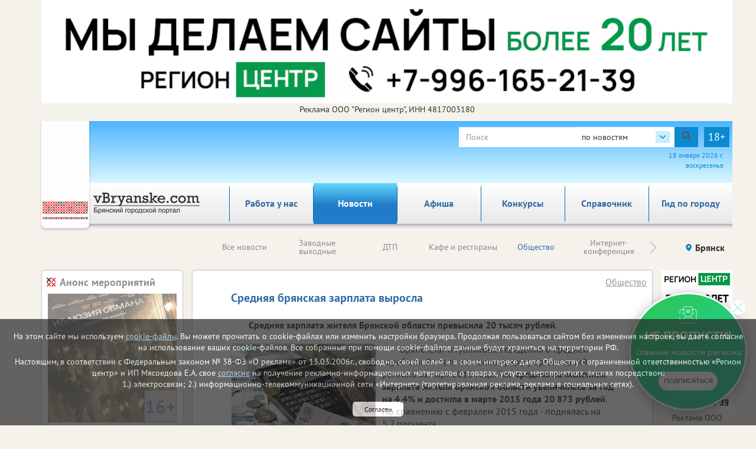

--- FILE ---
content_type: text/html; charset=utf-8
request_url: https://vbryanske.com/society/106714/
body_size: 66377
content:

<!DOCTYPE html>
<html lang="ru">
<head>
    <meta charset="utf-8" />
    
        <!-- Для админов Vk.com sdfsdf124 -->
    
    <title>Средняя брянская зарплата выросла </title><meta name="description" content="Средняя зарплата жителя Брянской области превысила 20 тысяч рублей."><meta name="keywords" content="Средняя зарплата жителя Брянской области превысила 20 тысяч рублей."><meta property="og:site_name" content="Городской портал в Брянске"><meta property="og:type" content="website"><meta property="og:title" content="Средняя брянская зарплата выросла "><meta property="og:image" content="https://vbryanske.com/media/news_avatar/pic29017774x70.jpg"><meta property="og:url" content="https://vbryanske.com/society/106714/"><meta property="og:description" name="description" content='14.05.2015. Средняя зарплата жителя Брянской области превысила 20 тысяч рублей.'>
    
    
    <meta name='yandex-verification' content='5243990950d38a26' /><meta name="yandex-verification" content="d2663636349d45ff"/><meta name="google-site-verification" content="YuEv_BV4dE5e9gpIa0L7ixVQ7qE-M2_JlX4zLBxek9k" /><meta name="google-site-verification" content="4u_cAi5PSOZgCBHfTxRLLdAPg4mk_E4Bm_lmnpMTk8s"/><meta name='wmail-verification' content='82ce9ee0895848e22b1654719a6063a6' />
    
    <!--meta http-equiv="Content-Security-Policy" content="default-src https://www.google.com; child-src 'none'; object-src 'none'" /-->
    <meta name="viewport" content="width=device-width, initial-scale=1.0" />
    <link rel="alternate" type="application/rss+xml" title="RSS"
          href="/rss/city32_news.rss"/>
    <link rel="stylesheet" href="/static/css/bootstrap.css">
    <link rel="stylesheet" href="/static/css/fancybox.css">
    <!-- <link rel="stylesheet" href="/static/css/fancybox3/css/fancybox.css"> -->
    <link rel="stylesheet" href="/static/css/slidorion.css">
    <link rel="stylesheet" href="/static/css/owl.carousel.css">
    <link rel="stylesheet" href="/static/css/bannersSystem.css">
    <link rel="stylesheet" href="/static/css/main2.css?v=20">
    <link rel="stylesheet" href="/static/css/comments.css">
    <link rel="stylesheet" href="/static/css/print.css">
    <script type="text/javascript" src="/static/js/jquery-1.11.0.min.js"></script>
    <script type="text/javascript" src="/static/js/carhartl-jquery-cookie-92b7715/jquery.cookie.js"></script>
    <script type="text/javascript" src="/static/js/watch.js" async=""></script>
    <script type="text/javascript" src="/static/js/fancybox.js"></script>
    
    <!-- <script type="text/javascript" src="/static/css/fancybox3/js/fancybox.js"></script> -->
    <script type="text/javascript" src="/static/js/rotator.js"></script>
    <script type="text/javascript" src="/static/js/jquery.easing.js"></script>
    <!-- Для HTML-баннеров -->
    <script type="text/javascript" src="/static/js/jquery.slidorion.min.js"></script>
    <script type="text/javascript" src="/static/js/owl.carousel.min.js"></script>
    <script type="text/javascript" src="/static/js/bootstrap.min.js"></script>
    <!--DATEPICKER-->
    <link rel="stylesheet" href="/static/css/jquery-ui.min.css">
    <script type="text/javascript" src="/static/js/jquery-ui.min.js"></script>
    <script type="text/javascript" src="/static/js/locate.js"></script>
    <!--Сколько дней назад комментарий-->
    <script type="text/javascript" src="/static/js/jquery.timeago.js"></script>
    <script type="text/javascript" src="/static/js/jquery.timeago.ru.js"></script>
    <script type="text/javascript" src="/static/js/init.js?v=3"></script>
    <script type="text/javascript" src="/static/js/menu.js"></script>
    <!-- масштабирование текста -->
    <script type="text/javascript" src="/static/js/jquery.fittext.js"></script>
    <script src='/static/js/box_modal.js' type="text/javascript"></script>
    <link href="/static/css/lightslider.min.css" rel="stylesheet">
    <link href="/static/css/lightgallery.min.css" rel="stylesheet">
    <script src="/static/js/lightslider.min.js"></script>
    <script src="/static/js/lightgallery-all.min.js"></script>
    <!-- vk -->
    <script src="https://vk.com/js/api/openapi.js?169" type="text/javascript"></script>
    

    <link rel="icon" href="/static/img/tochfavicons/favicon.svg">
    <!--  <link rel="manifest" href="/static/img/tochfavicons/manifest.json"> -->
    <meta name="msapplication-TileColor" content="#da532c">
    <meta name="theme-color" content="#ffffff">
    <meta name="google-site-verification" content="O3eGeYuqCNjkYDZ26-nqAf8ZpJpu9gacaiK6ozH2hBY" />
    <!-- Снег 	<script type="text/javascript" src="http://mvcreative.ru/example/6/2/snow.js"></script>-->
    <!--[if lt IE 9]
    <script src="https://oss.maxcdn.com/html5shiv/3.7.2/html5shiv.min.js"></script>
    <script src="https://oss.maxcdn.com/respond/1.4.2/respond.min.js"></script>
    [endif]-->
    
    
    
	
	

    
	

</head>
<body>

<div id="gdpr">
    <script>
        $(document).ready(function () {
            $.get('/gdpr_ajax/',{path: "/society/106714/"}, function (data) {
                $('div#gdpr').append(data);

            })
        })
    </script>
</div>



<div class="toup hidden-print">Наверх</div>
<!-- Проверка CSRF -->
<script type="text/javascript">
    $(document).ready(function () {
        var csrftoken = $.cookie('csrftoken');

        function csrfSafeMethod(method) {
            // these HTTP methods do not require CSRF protection
            return (/^(GET|HEAD|OPTIONS|TRACE)$/.test(method));
        }

        $.ajaxSetup({
            beforeSend: function (xhr, settings) {
                if (!csrfSafeMethod(settings.type) && !this.crossDomain) {
                    xhr.setRequestHeader("X-CSRFToken", csrftoken);
                }
            }
        });
    })
</script>
<!-- Конец проверки CSRF -->

	<!-- Yandex.Metrika counter -->
<script type="text/javascript">
    (function (m, e, t, r, i, k, a) {
        m[i] = m[i] || function () {
            (m[i].a = m[i].a || []).push(arguments)
        };
        m[i].l = 1 * new Date();
        k = e.createElement(t), a = e.getElementsByTagName(t)[0], k.async = 1, k.src = r, a.parentNode.insertBefore(k, a)
    })
    (window, document, "script", "https://mc.yandex.ru/metrika/tag.js", "ym");
    ym(37475285, "init", {
        clickmap: true,
        trackLinks: true,
        accurateTrackBounce: true,
        webvisor: true
    });
</script>
<noscript>
    <div><img src="https://mc.yandex.ru/watch/37475285" style="position:absolute; left:-9999px;" alt=""/></div>
</noscript>
<!-- /Yandex.Metrika counter -->
































	<noindex><!--LiveInternet counter--><script type="text/javascript">
new Image().src = "//counter.yadro.ru/hit?r"+
escape(document.referrer)+((typeof(screen)=="undefined")?"":
";s"+screen.width+"*"+screen.height+"*"+(screen.colorDepth?
screen.colorDepth:screen.pixelDepth))+";u"+escape(document.URL)+
";h"+escape(document.title.substring(0,80))+
";"+Math.random();</script><!--/LiveInternet--></noindex>



	<!--Google analytics-->
 <!--Google analytics-->

<!--
(% comment %)
	
	
(% endcomment %)
-->
<div id="brand_banner">
    
    <script>
        $(document).ready(function () {
            $.get('/banners/brand_banner', {reg: '32', rub: 'society'}, function (data) {
                $('div#brand_banner').append(data);
            })
        })
    </script>
</div>
<DIV class="body_wrap container">
    <noindex><div id="peretyajka" hidden>
        

    

    </div></noindex>
    <div class="container top_container">
        <div class="row weather hidden-print">
            <div id="towel">
                <img src="/static/img/towel.png" alt="vorle.ru">
            </div>
            <noindex>

                
            </noindex>
            <div class="search">

                <form class="form-inline form-age" id="s_news" style="margin:0;" action="/search/news/" method="GET"
                      enctype="multipart/form-data" onsubmit="document.getElementById('rotator').src='/static/img/Gray_circles_rotate.gif';">
                    <div class="form-group">
                        <div class="input-group">
                            <input name="text" type="text" class="form-control searcharea" placeholder="Поиск"
                                   value="">
                            <div class="search_select">
                                <span class="search_select__current">по новостям</span>
                                <div class="search_select__list">
                                    <span class="search_select__option" data-path="/search/firm/">по справочнику</span>
                                    <span class="search_select__option" data-path="/search/news/" style="display: none">по новостям</span>
                                    <span class="search_select__option" data-path="/search/all/">по всему порталу</span>
                                </div>
                            </div>
                            <div class="input-group-addon" onclick="document.getElementById('s_news').submit();
                            document.getElementById('rotator').src='/static/img/Gray_circles_rotate.gif';
                            this.onclick=''">
                                <img id='rotator' width='16px' src="/static/admin/img/search.svg" alt=""></div>
                        </div>
                    </div>
                    <div class="age-warn">18+</div>
                    <input type="hidden" name="searchid" value="2363836"/>
                </form>
                <div id="enter_button"></div>
                
                
                
                
                
                <div id="date"></div>
                <script>
                    $(document).ready(function () { //загрузка даты и
                        $('#date').html(d.getDate() + " " + month[d.getMonth()] + " " +
                            d.getFullYear() + " г.<br>" + day[d.getDay()]);
                        //кнопки войти / выйти
                        $.get('/auth/username', {next: '/society/106714/'},
                            function(data) {
                                $('#enter_button').html(data)
                            })
                    })
                </script>
            </div>
        </div>



        <div class="row menu_bar">
            <div class="col-lg-3 col-md-3 col-sm-4 col-xs-6" id="logo">
                <a href="/">
	<img src="/static/img/logo/_32.png">
</a>
            </div>
            <nav role="navigation" class="navbar navbar-default col-lg-9 col-md-9 col-sm-8 col-xs-6 hidden-print">
	<div class="navbar-header">
		<button type="button" data-target="#navbarCollapse" data-toggle="collapse" class="navbar-toggle">
			<span class="sr-only">Toggle navigation</span>
			<span class="icon-bar"></span>
			<span class="icon-bar"></span>
			<span class="icon-bar"></span>
		</button>
	</div>

	<div class="collapse navbar-collapse">
		<ul class="nav navbar-nav">
            <li class="corona" ><a href="/rabota_u_nas/" class="par2">Работа у нас</a>
            </li>
		
			
			<li><a href="/events/" class="par3">Новости</a></li>
			
			<li><a href="/afisha/" class="par6">Афиша</a></li>
			
			<li><a href="/katalog_firm/" class="par4">Справочник</a></li>
			
			<li><a href="/gid_po_gorodu/" class="par94">Гид по городу</a></li>
			
		
            <li class=""><a  href="/konkurs/" class="par10">Конкурсы</a>
            </li>
		</ul>
	</div>
</nav>

        </div>
    </div>
    
    <div class="container region_select hidden-print">
        <div class="row">
            
                
                    <div class="submenu"><ul class="owl-carousel" id="news_menu">

	<li><a href="/events/" class="" parentclass="par3">Все новости</a></li>
	<li><a href="/clockwork_weekend/" class="" parentclass="par3">Заводные выходные</a></li>
	<li><a href="/dtp/" class="" parentclass="par3">ДТП</a></li>
	<li><a href="/kafe_i_restorani/" class="" parentclass="par3">Кафе и рестораны</a></li>
	<li><a href="/society/" class="activemain" parentclass="par3">Общество</a></li>
	<li><a href="/online/" class="" parentclass="par3">Интернет-конференция</a></li>
	<li><a href="/naschi_meropriyatiya/" class="" parentclass="par3">Наши мероприятия</a></li>
	<li><a href="/vazhnaia_informatciia/" class="" parentclass="par3">Важная информация!</a></li>
	<li><a href="/incidents/" class="" parentclass="par3">Происшествия</a></li>
	<li><a href="/health/" class="" parentclass="par3">Здоровье </a></li>
	<li><a href="/advertise_company_news/" class="" parentclass="par3">Новости компаний (на правах рекламы)</a></li>
	<li><a href="/jkh/" class="" parentclass="par3">ЖКХ</a></li>
	<li><a href="/culture_news/" class="" parentclass="par3">Культура</a></li>
	<li><a href="/education_news/" class="" parentclass="par3">Образование</a></li>
	<li><a href="/sport/" class="" parentclass="par3">Спорт</a></li>
	<li><a href="/auto/" class="" parentclass="par3">Транспорт</a></li>
	<li><a href="/politics/" class="" parentclass="par3">Политика</a></li>
	<li><a href="/realestate/" class="" parentclass="par3">Недвижимость</a></li>
	<li><a href="/business/" class="" parentclass="par3">Бизнес</a></li>
	<li><a href="/news_archive/" class="" parentclass="par3">Архив</a></li>
	<li><a href="/oldrub16014228/" class="" parentclass="par3">Новое в законодательстве</a></li>
	<li><a href="/economica/" class="" parentclass="par3">Экономика</a></li>

</ul></div>
                
            
            <div class="region">
                <!-- Переключится на другой регион  -->
                <span id="region_current">Брянск<img src="/static/img/region_arrow.svg" alt=""></span>



                <ul>
	<li><a title="Белгород" href="http://vbelgorode.com/" rel="noopener noreferrer nofollow" target="_blank">Белгород</a></li><li><a title="Брянск" href="http://vbryanske.com/" rel="noopener noreferrer nofollow" target="_blank">Брянск</a></li><li><a title="Воронеж" href="http://vvoronezhe.ru/" rel="noopener noreferrer nofollow" target="_blank">Воронеж</a></li><li><a title="Курск" href="http://vkurske.com/" rel="noopener noreferrer nofollow" target="_blank">Курск</a></li><li><a title="Липецк" href="http://gorodlip.ru/" rel="noopener noreferrer nofollow" target="_blank">Липецк</a></li><li><a title="Орел" href="http://vorle.ru/" rel="noopener noreferrer nofollow" target="_blank">Орел</a></li><li><a title="Тула" href="http://vtule.ru/" rel="noopener noreferrer nofollow" target="_blank">Тула</a></li>
</ul>
            </div>
        </div>
    </div>
    
<div class="container">
	<div class="row main">
		<!--средняя колонка-->
		<div class="col-lg-9 push-lg-2 col-md-9 push-md-2 col-sm-12 col-xs-12">
			<div class="main_content ">
				<div class="all_news">				
					
					
	



<script>
    startFrom=1;
    $(document).ready(function() {
        $('body').on('click', '.show_comment_form', function(){
            $('.anscompaste').hide();
            $('.show_comment_form').hide();
            $('.comment_form').show();
        });

        $('.morecomm2').click(function() {
            //$('.showcomm2').html('111');
            url = '/society/106714/add/get/?more='+startFrom
            $.get(url,function(data){
                //$('.comments_scroll').append(data);
                if (data!=-1){
                    $('.comments_scroll').append(data);
                    if ($('.comcount').text()!=''){
                        var razn=$('.comcount').text()-3;
                        if (razn>0){
                            $('.comcount').text(razn)
                        }else{
                            $('.morecomm2').hide();
                        }
                    }
                    $('time').timeago();
                }else{
                    $('.morecomm2').hide();
                }
            }).done(function(data) {
                startFrom++;
            });
        });

        $('body').on('click', '.anscom', function(){
            $('.anscompaste').html('');
            var rel=$(this).attr('rel');

            $('.pidcomm').val(rel);
            $('#anscompaste'+rel).html($('.ans_comment_form').html());
            $('.comment_form').hide();
            $('.show_comment_form').show();
            $('.anscompaste').show();
            $("#id_comments_text[placeholder]").attr("placeholder", "комментировать "+$('.anscompaste').prev().children('p:first-of-type').html());
            $("#id_comments_text[placeholder]").attr("cols", "45");

        });
    });

    function addToSpam($id){
        $.ajax({
            type: "POST",
            url: "/comment/addspam/",
            data: {
                com_id: $id,
            },
            success: function(oResult){
                //alert('Спасибо за Ваше обрашение. В ближайшее время мы примем необходимые меры.');
                $(".contentmodal").html('Спасибо за Ваше обрашение. В ближайшее время мы примем необходимые меры.');
                $("#commentModal").modal('show');
            }
        });
        return false;
    };

    function addPlusLike($id){
        $.ajax({
            type: "POST",
            url: "/comment/likeplus/",
            data: {
                com_p_id: $id,
            },
            success: function(oResult){
                //alert('Лайк +');
                if (oResult['duble_com'] == true) {
                    $lp = parseInt($('.like_p_'+$id).text());
                    $('.like_p_'+$id).html($lp+1);
                }
            }
        });
        return false;
    };

    function addMinusLike($id){
        $.ajax({
            type: "POST",
            url: "/comment/likeminus/",
            data: {
                com_m_id: $id,
            },
            success: function(oResult){
                //alert('Лайк -');
                if (oResult['duble_com'] == true) {
                    $lm = parseInt($('.like_m_'+$id).text());
                    $('.like_m_'+$id).html($lm+1);
                }
            }
        });
        return false;
    };

</script>

<div class="block article">
    
        <h1 class="block_caption">Средняя брянская зарплата выросла </h1>
        <a id="rubric_link" href="/society/">Общество</a>
        <p><b>Средняя зарплата жителя Брянской области превысила 20 тысяч рублей.</b></p>
        
            <a href="/media/uploads/arhivenews/photoinnews/pic29017775.jpg" target="_blank">                                <img src="/media/uploads/arhivenews/photoinnews/246/pic29017775x246.jpg" alt="" style="float: left; margin: 0px 10px 10px 0px;">                            </a>
<p>Брянскстат опубликовал сведения о средней заработной плате по полному кругу организаций региона за март 2015 года. Так, <strong>средняя начисленная зарплата жителя Брянской области увеличилась за год на 4,4% и достигла в марте 2015 года 20 873 рублей</strong>. По сравнению с февралем 2015 года - поднялась на 5,7 процента.</p>

<p>Самые высокие зарплаты, по данным Брянскстата, <strong>регистрируются в финансовой сфере &ndash; 46 172 рубля в месяц.</strong> За ними идут работники транспортной сферы со средней зарплатой в 30 839 рублей. Самыми низкооплачиваемыми <strong>стали рыбоводы с зарплатой в 5412 рублей</strong>, а также работники кожевенного и обувного производств &ndash; 11 627 рублей.<br />
<br />
&nbsp;</p>


<p></p>
        
        


        
        

        



        <div class="article_bottom">
            <!-- <div class="col-lg-3 col-md-3 col-sm-3 col-xs-6">
                Поделиться
            </div> -->
            <div class="print col-lg-2 col-md-3 col-sm-3 col-xs-2">
                <span onclick="print()"><span>Печать</span></span>
            </div>
            <div class="author col-lg-10 col-md-9 col-sm-9 col-xs-10">
                <!-- Аватар автора
                <img src="img/author.png" alt=""> -->
                <span class="article_date">14 мая 2015 г. 9:43</span><br>
                
                    <span class="article_author">Автор публикации Екатерина Владимирова, фото из открытых источников</span>
                
                
            </div>
        </div>
    
</div>

	<noindex>
		

<!-- Блок Последние новости -->



	
		<div class="block" id="latest_news">
			<a href="/events/"><h2 class="block_header">Последние новости</h2></a>
			<div id="soa_0" class="vitrina vitrina-carousel owl-carousel owl-theme"> <!-- весь блок ВИТРИНА -->
			
				
					<div class=""> <!-- Одна новость -->
						<a class="pic" href="/society/219072/"
                             style="background-image:url(/media/imgs2019/kalkulyator_dengi_nascha.jpg);">
							<p class="mainpage_date">16.01.2026</p>
                            
                            

                        </a>
						
						<div class="gray_block">
							
								<a href="/society/219072/">
							
									<span class="block_caption">В Брянской области зарегистрировано 72 тысячи самозанятых</span>
								</a>
								<div class="block_content">
									Выяснили, в каких сферах брянцы чаще всего открывают свое дело.
								</div>
								<img class="grad" src="/static/img/text_gradient.png" alt="">
						</div>
					</div>
				
					<div class=""> <!-- Одна новость -->
						<a class="pic" href="/society/219070/"
                             style="background-image:url(/media/imgs2019/nalogovaya_sluzhba_nascha.jpg);">
							<p class="mainpage_date">16.01.2026</p>
                            
                            

                        </a>
						
						<div class="gray_block">
							
								<a href="/society/219070/">
							
									<span class="block_caption">АвтоУСН принес в казну 12 миллионов рублей</span>
								</a>
								<div class="block_content">
									В налоговой службе назвали наиболее популярные виды деятельности среди применяющих этот режим.
								</div>
								<img class="grad" src="/static/img/text_gradient.png" alt="">
						</div>
					</div>
				
					<div class=""> <!-- Одна новость -->
						<a class="pic" href="/society/219019/"
                             style="background-image:url(/media/imgs2019/zima_les.jpg);">
							<p class="mainpage_date">15.01.2026</p>
                            
                            

                        </a>
						
						<div class="gray_block">
							
								<a href="/society/219019/">
							
									<span class="block_caption">Аномальные холода задержатся в Брянской области</span>
								</a>
								<div class="block_content">
									В ближайшие дни рассчитывать на потепление не стоит.
								</div>
								<img class="grad" src="/static/img/text_gradient.png" alt="">
						</div>
					</div>
				
					<div class=""> <!-- Одна новость -->
						<a class="pic" href="/society/219017/"
                             style="background-image:url(/media/imgs2019/kolokol_neiroset_giga.jpg);">
							<p class="mainpage_date">15.01.2026</p>
                            
                            

                        </a>
						
						<div class="gray_block">
							
								<a href="/society/219017/">
							
									<span class="block_caption">В Брянск привезут святыню</span>
								</a>
								<div class="block_content">
									В город доставят ковчег с частью Пояса Пресвятой Богородицы.
								</div>
								<img class="grad" src="/static/img/text_gradient.png" alt="">
						</div>
					</div>
				
					<div class=""> <!-- Одна новость -->
						<a class="pic" href="/society/219004/"
                             style="background-image:url(/media/imgs2019/magazin2025_nashe.jpg);">
							<p class="mainpage_date">15.01.2026</p>
                            
                            

                        </a>
						
						<div class="gray_block">
							
								<a href="/society/219004/">
							
									<span class="block_caption">Что с ценами на овощи?</span>
								</a>
								<div class="block_content">
									Это намерена выяснить антимонопольная служба.
								</div>
								<img class="grad" src="/static/img/text_gradient.png" alt="">
						</div>
					</div>
				
					<div class=""> <!-- Одна новость -->
						<a class="pic" href="/society/218999/"
                             style="background-image:url(/media/imgs2019/rul_avto_nascha.jpg);">
							<p class="mainpage_date">15.01.2026</p>
                            
                            

                        </a>
						
						<div class="gray_block">
							
								<a href="/society/218999/">
							
									<span class="block_caption">Мошенники выдают себя за сотрудников автошкол</span>
								</a>
								<div class="block_content">
									Появилась новая схема обмана.
								</div>
								<img class="grad" src="/static/img/text_gradient.png" alt="">
						</div>
					</div>
				
					<div class=""> <!-- Одна новость -->
						<a class="pic" href="/society/218961/"
                             style="background-image:url(/media/imgs2019/pravitelstvo_bruansk_nascha.jpg);">
							<p class="mainpage_date">14.01.2026</p>
                            
                            

                        </a>
						
						<div class="gray_block">
							
								<a href="/society/218961/">
							
									<span class="block_caption">Президент наградил брянского чиновника медалью</span>
								</a>
								<div class="block_content">
									Госнаграды удостоен  глава одного из округов региона.
								</div>
								<img class="grad" src="/static/img/text_gradient.png" alt="">
						</div>
					</div>
				
					<div class=""> <!-- Одна новость -->
						<a class="pic" href="/society/218934/"
                             style="background-image:url(/media/imgs2019/sosuka_nascha.JPG);">
							<p class="mainpage_date">13.01.2026</p>
                            
                            

                        </a>
						
						<div class="gray_block">
							
								<a href="/society/218934/">
							
									<span class="block_caption">Брянские УК попали в «черный список»</span>
								</a>
								<div class="block_content">
									Виной тому – дворы в снегу и сосульки.
								</div>
								<img class="grad" src="/static/img/text_gradient.png" alt="">
						</div>
					</div>
				
					<div class=""> <!-- Одна новость -->
						<a class="pic" href="/society/218854/"
                             style="background-image:url(/media/imgs2019/oroga_sneg_maschini.jpg);">
							<p class="mainpage_date">12.01.2026</p>
                            
                            

                        </a>
						
						<div class="gray_block">
							
								<a href="/society/218854/">
							
									<span class="block_caption">Новая рабочая неделя встретит брянцев морозами</span>
								</a>
								<div class="block_content">
									Жителей региона предупредили о холодной погоде в ближайшие дни.
								</div>
								<img class="grad" src="/static/img/text_gradient.png" alt="">
						</div>
					</div>
				
					<div class=""> <!-- Одна новость -->
						<a class="pic" href="/society/218844/"
                             style="background-image:url(/media/imgs2019/kot_i_komp2.jpg);">
							<p class="mainpage_date">12.01.2026</p>
                            
                            

                        </a>
						
						<div class="gray_block">
							
								<a href="/society/218844/">
							
									<span class="block_caption">Что обсуждали брянцы в соцсетях на новогодних каникулах</span>
								</a>
								<div class="block_content">
									Как отреагировали жители на обилие снега на тротуарах, размер зарплаты, советы по хранению продуктов и другие новости на больших выходных.
								</div>
								<img class="grad" src="/static/img/text_gradient.png" alt="">
						</div>
					</div>
				
					<div class=""> <!-- Одна новость -->
						<a class="pic" href="/society/218790/"
                             style="background-image:url(/media/imgs2019/photo_2025-12-25_14-41-07.jpg);">
							<p class="mainpage_date">29.12.2025</p>
                            
                            

                        </a>
						
						<div class="gray_block">
							
								<a href="/society/218790/">
							
									<span class="block_caption">Губернатор исполнит детские мечты с «Елки желаний»</span>
								</a>
								<div class="block_content">
									Александр Богомаз рассказал, для кого станет добрым волшебником.
								</div>
								<img class="grad" src="/static/img/text_gradient.png" alt="">
						</div>
					</div>
				
					<div class=""> <!-- Одна новость -->
						<a class="pic" href="/society/218740/"
                             style="background-image:url(/media/imgs2019/photo_2025-12-25_14-59-23.jpg);">
							<p class="mainpage_date">26.12.2025</p>
                            
                            

                        </a>
						
						<div class="gray_block">
							
								<a href="/society/218740/">
							
									<span class="block_caption">В брянском парке поселился Кот ученый</span>
								</a>
								<div class="block_content">
									Известный сказочный персонаж умеет разговаривать.
								</div>
								<img class="grad" src="/static/img/text_gradient.png" alt="">
						</div>
					</div>
				
					<div class=""> <!-- Одна новость -->
						<a class="pic" href="/society/218736/"
                             style="background-image:url(/media/imgs2019/komp_nascha.jpg);">
							<p class="mainpage_date">26.12.2025</p>
                            
                            

                        </a>
						
						<div class="gray_block">
							
								<a href="/society/218736/">
							
									<span class="block_caption">Что обсуждают в соцсетях Брянска</span>
								</a>
								<div class="block_content">
									Повышение тарифов на Интернет, инциденты на дороге, говорящий кот в парке и другие новости в традиционном обзоре.
								</div>
								<img class="grad" src="/static/img/text_gradient.png" alt="">
						</div>
					</div>
				
					<div class=""> <!-- Одна новость -->
						<a class="pic" href="/society/218688/"
                             style="background-image:url(/media/imgs2019/kalkulyator_dengi_nascha.jpg);">
							<p class="mainpage_date">25.12.2025</p>
                            
                            

                        </a>
						
						<div class="gray_block">
							
								<a href="/society/218688/">
							
									<span class="block_caption">Подрядчик вернет в бюджет 440 миллионов</span>
								</a>
								<div class="block_content">
									Суд подтвердил факт нарушения законодательства о закупках.
								</div>
								<img class="grad" src="/static/img/text_gradient.png" alt="">
						</div>
					</div>
				
					<div class=""> <!-- Одна новость -->
						<a class="pic" href="/society/218610/"
                             style="background-image:url(/media/imgs2019/telefon_nascha_neiroset_kandinsky.jpg);">
							<p class="mainpage_date">23.12.2025</p>
                            
                            

                        </a>
						
						<div class="gray_block">
							
								<a href="/society/218610/">
							
									<span class="block_caption">Компания МТС вернула в бюджет 664 миллиона рублей</span>
								</a>
								<div class="block_content">
									Эти деньги – незаконно полученный доход в результате необоснованного повышения тарифов.
								</div>
								<img class="grad" src="/static/img/text_gradient.png" alt="">
						</div>
					</div>
				
					<div class=""> <!-- Одна новость -->
						<a class="pic" href="/society/218591/"
                             style="background-image:url(/media/imgs2019/elki_nascha2.jpg);">
							<p class="mainpage_date">23.12.2025</p>
                            
                            

                        </a>
						
						<div class="gray_block">
							
								<a href="/society/218591/">
							
									<span class="block_caption">Брянцам не хватило елочных базаров</span>
								</a>
								<div class="block_content">
									Власти увеличили количество торговых площадок в городе.
								</div>
								<img class="grad" src="/static/img/text_gradient.png" alt="">
						</div>
					</div>
				
					<div class=""> <!-- Одна новость -->
						<a class="pic" href="/society/218585/"
                             style="background-image:url(/media/imgs2019/podarki_novii_god_nascha.jpg);">
							<p class="mainpage_date">23.12.2025</p>
                            
                            

                        </a>
						
						<div class="gray_block">
							
								<a href="/society/218585/">
							
									<span class="block_caption">Для детей брянских бойцов собрали 1500 подарков</span>
								</a>
								<div class="block_content">
									Свой вклад в новогоднее настроение ребят внесли депутаты.
								</div>
								<img class="grad" src="/static/img/text_gradient.png" alt="">
						</div>
					</div>
				
					<div class=""> <!-- Одна новость -->
						<a class="pic" href="/society/218547/"
                             style="background-image:url(/media/imgs2019/IMG_4967-.jpg);">
							<p class="mainpage_date">22.12.2025</p>
                            
                            

                        </a>
						
						<div class="gray_block">
							
								<a href="/society/218547/">
							
									<span class="block_caption">Брянскому чиновнику подарили лошадь</span>
								</a>
								<div class="block_content">
									Символ года руководителю районной администрации преподнесла ученица одной из школ.
								</div>
								<img class="grad" src="/static/img/text_gradient.png" alt="">
						</div>
					</div>
				
					<div class=""> <!-- Одна новость -->
						<a class="pic" href="/society/218495/"
                             style="background-image:url(/media/imgs2019/photo_2025-12-18_16-55-27.jpg);">
							<p class="mainpage_date">19.12.2025</p>
                            
                            

                        </a>
						
						<div class="gray_block">
							
								<a href="/society/218495/">
							
									<span class="block_caption">В Стародубском кадетском корпусе открылись профильные классы СКР</span>
								</a>
								<div class="block_content">
									Губернатор назвал это большой честью и ответственностью для региона.
								</div>
								<img class="grad" src="/static/img/text_gradient.png" alt="">
						</div>
					</div>
				
					<div class=""> <!-- Одна новость -->
						<a class="pic" href="/society/218492/"
                             style="background-image:url(/media/imgs2019/kot_i_komp2.jpg);">
							<p class="mainpage_date">19.12.2025</p>
                            
                            

                        </a>
						
						<div class="gray_block">
							
								<a href="/society/218492/">
							
									<span class="block_caption">Топ-5 новостей в социальных сетях Брянска</span>
								</a>
								<div class="block_content">
									Самое интересное в пятничном обзоре – от несостоявшейся забастовки таксистов до увольнения тренеров по фигурному катанию.
								</div>
								<img class="grad" src="/static/img/text_gradient.png" alt="">
						</div>
					</div>
				
					<div class=""> <!-- Одна новость -->
						<a class="pic" href="/society/218445/"
                             style="background-image:url(/media/imgs2019/photo_5334620231.jpg);">
							<p class="mainpage_date">18.12.2025</p>
                            
                            

                        </a>
						
						<div class="gray_block">
							
								<a href="/society/218445/">
							
									<span class="block_caption">Александр Макаров удивит юную брянчанку</span>
								</a>
								<div class="block_content">
									Глава администрации Брянска снял шар с «Елки желаний». Ему предстоит исполните желание девочки, любящей сюрпризы.
								</div>
								<img class="grad" src="/static/img/text_gradient.png" alt="">
						</div>
					</div>
				
					<div class=""> <!-- Одна новость -->
						<a class="pic" href="/society/218396/"
                             style="background-image:url(/media/imgs2019/rebenok_nogi.jpg);">
							<p class="mainpage_date">17.12.2025</p>
                            
                            

                        </a>
						
						<div class="gray_block">
							
								<a href="/society/218396/">
							
									<span class="block_caption">Мать ребенка, рожденного в Испании, не смогла получить маткапитал</span>
								</a>
								<div class="block_content">
									Суды двух инстанций в Брянске отказали ей в этом.
								</div>
								<img class="grad" src="/static/img/text_gradient.png" alt="">
						</div>
					</div>
				
					<div class=""> <!-- Одна новость -->
						<a class="pic" href="/society/218348/"
                             style="background-image:url(/media/imgs2019/bogomaz_bryansk.jpg);">
							<p class="mainpage_date">16.12.2025</p>
                            
                            

                        </a>
						
						<div class="gray_block">
							
								<a href="/society/218348/">
							
									<span class="block_caption">Брянская область получила 300 генераторов</span>
								</a>
								<div class="block_content">
									В ближайшее время их передадут коммунальным предприятиям и в муниципалитеты.
								</div>
								<img class="grad" src="/static/img/text_gradient.png" alt="">
						</div>
					</div>
				
					<div class=""> <!-- Одна новость -->
						<a class="pic" href="/society/218329/"
                             style="background-image:url(/media/imgs2019/devuschka_novii_god_neiroset_giga.jpg);">
							<p class="mainpage_date">16.12.2025</p>
                            
                            

                        </a>
						
						<div class="gray_block">
							
								<a href="/society/218329/">
							
									<span class="block_caption">В чем встречать Новый год?</span>
								</a>
								<div class="block_content">
									О цветах и не только – в нашем материале.
								</div>
								<img class="grad" src="/static/img/text_gradient.png" alt="">
						</div>
					</div>
				
					<div class=""> <!-- Одна новость -->
						<a class="pic" href="/society/218301/"
                             style="background-image:url(/media/imgs2019/elka_vo_ldy_nascha.jpg);">
							<p class="mainpage_date">15.12.2025</p>
                            
                            

                        </a>
						
						<div class="gray_block">
							
								<a href="/society/218301/">
							
									<span class="block_caption">В Брянске открываются елочные базары</span>
								</a>
								<div class="block_content">
									Площадки по продаже живых новогодних деревьев заработают уже на этой неделе.
								</div>
								<img class="grad" src="/static/img/text_gradient.png" alt="">
						</div>
					</div>
				
					<div class=""> <!-- Одна новость -->
						<a class="pic" href="/society/218299/"
                             style="background-image:url(/media/imgs2019/kot_v_rakovine_nascha.jpg);">
							<p class="mainpage_date">15.12.2025</p>
                            
                            

                        </a>
						
						<div class="gray_block">
							
								<a href="/society/218299/">
							
									<span class="block_caption">В Брянске на день отключили воду</span>
								</a>
								<div class="block_content">
									Ограничение касается Советского района.
								</div>
								<img class="grad" src="/static/img/text_gradient.png" alt="">
						</div>
					</div>
				
					<div class=""> <!-- Одна новость -->
						<a class="pic" href="/society/218249/"
                             style="background-image:url(/media/imgs2019/kot_u_kompa_nascha.jpg);">
							<p class="mainpage_date">12.12.2025</p>
                            
                            

                        </a>
						
						<div class="gray_block">
							
								<a href="/society/218249/">
							
									<span class="block_caption">Какие новости обсуждают в брянских соцсетях</span>
								</a>
								<div class="block_content">
									Главные темы недели в традиционном обзоре: обновление парка общественного транспорта, сокращение рабочего дня, главная новогодняя ель.
								</div>
								<img class="grad" src="/static/img/text_gradient.png" alt="">
						</div>
					</div>
				
					<div class=""> <!-- Одна новость -->
						<a class="pic" href="/society/218242/"
                             style="background-image:url(/media/imgs2019/bogomaz_i_schar.jpg);">
							<p class="mainpage_date">12.12.2025</p>
                            
                            

                        </a>
						
						<div class="gray_block">
							
								<a href="/society/218242/">
							
									<span class="block_caption">Александр Богомаз побудет в роли Деда Мороза</span>
								</a>
								<div class="block_content">
									Брянский губернатор исполнит детские мечты с «Елки желаний».
								</div>
								<img class="grad" src="/static/img/text_gradient.png" alt="">
						</div>
					</div>
				
					<div class=""> <!-- Одна новость -->
						<a class="pic" href="/society/218210/"
                             style="background-image:url(/media/imgs2019/telef_6HdsRbt.jpg);">
							<p class="mainpage_date">11.12.2025</p>
                            
                            

                        </a>
						
						<div class="gray_block">
							
								<a href="/society/218210/">
							
									<span class="block_caption">Прокурор выслушает жалобы участников СВО</span>
								</a>
								<div class="block_content">
									В надзорном ведомстве анонсировали личный прием, в рамках которого можно будет задать вопросы.
								</div>
								<img class="grad" src="/static/img/text_gradient.png" alt="">
						</div>
					</div>
				
					<div class=""> <!-- Одна новость -->
						<a class="pic" href="/society/218156/"
                             style="background-image:url(/media/imgs2019/kalkulyator_dengi_nascha.jpg);">
							<p class="mainpage_date">10.12.2025</p>
                            
                            

                        </a>
						
						<div class="gray_block">
							
								<a href="/society/218156/">
							
									<span class="block_caption">Кредитные каникулы для участников СВО продлили</span>
								</a>
								<div class="block_content">
									Мера поддержки будет действовать еще год.
								</div>
								<img class="grad" src="/static/img/text_gradient.png" alt="">
						</div>
					</div>
				
					<div class=""> <!-- Одна новость -->
						<a class="pic" href="/society/218122/"
                             style="background-image:url(/media/imgs2019/dengi_konvert.jpg);">
							<p class="mainpage_date">09.12.2025</p>
                            
                            

                        </a>
						
						<div class="gray_block">
							
								<a href="/society/218122/">
							
									<span class="block_caption">Названа самая крупная взятка в Брянской области в этом году</span>
								</a>
								<div class="block_content">
									Статистика прокуратуры.
								</div>
								<img class="grad" src="/static/img/text_gradient.png" alt="">
						</div>
					</div>
				
					<div class=""> <!-- Одна новость -->
						<a class="pic" href="/society/218106/"
                             style="background-image:url(/media/imgs2019/dengi_nascha.jpg);">
							<p class="mainpage_date">09.12.2025</p>
                            
                            

                        </a>
						
						<div class="gray_block">
							
								<a href="/society/218106/">
							
									<span class="block_caption">В ЦФО выросла кредиторская задолженность организаций</span>
								</a>
								<div class="block_content">
									Показатель долговой нагрузки установил очередной рекорд.
								</div>
								<img class="grad" src="/static/img/text_gradient.png" alt="">
						</div>
					</div>
				
					<div class=""> <!-- Одна новость -->
						<a class="pic" href="/incidents/219073/"
                             style="background-image:url(/media/imgs2019/feiki_large.jpg);">
							<p class="mainpage_date">16.01.2026</p>
                            
                            

                        </a>
						
						<div class="gray_block">
							
								<a href="/incidents/219073/">
							
									<span class="block_caption">Кредитора наказали за давление и бестактность</span>
								</a>
								<div class="block_content">
									Попытка повлиять на должника обернулась нарушением закона.
								</div>
								<img class="grad" src="/static/img/text_gradient.png" alt="">
						</div>
					</div>
				
					<div class=""> <!-- Одна новость -->
						<a class="pic" href="/incidents/219069/"
                             style="background-image:url(/media/imgs2019/yk_i_ypk.jpg);">
							<p class="mainpage_date">16.01.2026</p>
                            
                            

                        </a>
						
						<div class="gray_block">
							
								<a href="/incidents/219069/">
							
									<span class="block_caption">Десять лет за одно предложение</span>
								</a>
								<div class="block_content">
									Жителя Брянской области наказали за склонение детей к употреблению запрещенных веществ.
								</div>
								<img class="grad" src="/static/img/text_gradient.png" alt="">
						</div>
					</div>
				
					<div class=""> <!-- Одна новость -->
						<a class="pic" href="/realestate/219016/"
                             style="background-image:url(/media/imgs2019/kluchi_ot_kvartiri_nascha.jpg);">
							<p class="mainpage_date">15.01.2026</p>
                            
                            

                        </a>
						
						<div class="gray_block">
							
								<a href="/realestate/219016/">
							
									<span class="block_caption">На жилье для брянских сирот потратили 1,6 млрд рублей</span>
								</a>
								<div class="block_content">
									Новоселами стали несколько сотен человек.
								</div>
								<img class="grad" src="/static/img/text_gradient.png" alt="">
						</div>
					</div>
				
					<div class=""> <!-- Одна новость -->
						<a class="pic" href="/realestate/219015/"
                             style="background-image:url(/media/imgs2019/dom_stroika_kran_nascha.jpg);">
							<p class="mainpage_date">15.01.2026</p>
                            
                            

                        </a>
						
						<div class="gray_block">
							
								<a href="/realestate/219015/">
							
									<span class="block_caption">В Брянской области построили 450 тысяч «квадратов» жилья</span>
								</a>
								<div class="block_content">
									Это многоквартирные дома и ИЖС.
								</div>
								<img class="grad" src="/static/img/text_gradient.png" alt="">
						</div>
					</div>
				
			</div><!-- большой блок ВИТРИНА конец -->
		</div>
	





	</noindex>

				</div>
				<noindex>
























					<!--Витрина товаров 1-->
	    			



					<!--Витрина товаров 2-->
	    			


					<!--Витрина товаров 3-->
	    			


					<!--Спецпредложения-->
					


				</noindex>
				<div class="block direct hidden-print">
					<h2 class="block_header">Яндекс.Директ</h2>
					<div>
						<!--Сюда код Директа-->
						
							﻿<!-- Yandex.RTB R-A-56710-1 -->
<div id="yandex_rtb_R-A-56710-1"></div>
<script type="text/javascript">
    (function(w, d, n, s, t) {
        w[n] = w[n] || [];
        w[n].push(function() {
            Ya.Context.AdvManager.render({
                blockId: "R-A-56710-1",
                renderTo: "yandex_rtb_R-A-56710-1",
                horizontalAlign: false,
                async: true
            });
        });
        t = d.getElementsByTagName("script")[0];
        s = d.createElement("script");
        s.type = "text/javascript";
        s.src = "//an.yandex.ru/system/context.js";
        s.async = true;
        t.parentNode.insertBefore(s, t);
    })(this, this.document, "yandexContextAsyncCallbacks");
</script>
						
					</div>
				</div>
			</div>
		</div>
		
		<!--Левая колонка-->
		<div id="left_col" class="col-lg-2 pull-lg-9 col-md-2 pull-md-9 col-sm-12 col-xs-12 hidden-print">
			<noindex>
                <div id="left_banner_plus">
                </div>

			</noindex>
			
			<!--АФИША-->
			


<div id="afisha" class="block">
	<a href="/afisha/"><h2 class="block_header">Анонс мероприятий</h2></a>
	<div>
		
		
			<div class="opacity col-lg-12 col-md-12 col-sm-3 col-xs-6"><a href="/cinema/11456/"><span class="left-afisha_img-wrapper"><img alt="" src=/media/cache/08/38/0838ed3dad3aa98f3a3198fbf31b314b.jpg><span class="age_afisha age_afisha–big">16+</span></span><br>
					
                    Иллюзия обмана 3</a></div>
		
			<div class="opacity col-lg-12 col-md-12 col-sm-3 col-xs-6"><a href="/cinema/11517/"><span class="left-afisha_img-wrapper"><img alt="" src=/media/cache/ce/d7/ced7636c44fe39d4c5e045205127ff87.jpg><span class="age_afisha age_afisha–big">16+</span></span><br>
					
                    Волчок</a></div>
		
			<div class="opacity col-lg-12 col-md-12 col-sm-3 col-xs-6"><a href="/cinema/11528/"><span class="left-afisha_img-wrapper"><img alt="" src=/media/cache/4c/a6/4ca65e35f82daade35bfe2444826ff8f.jpg><span class="age_afisha age_afisha–big">12+</span></span><br>
					
                    Ёлки 12</a></div>
		
			<div class="opacity col-lg-12 col-md-12 col-sm-3 col-xs-6"><a href="/cinema/11535/"><span class="left-afisha_img-wrapper"><img alt="" src=/media/cache/5f/a1/5fa18cbd8420c5b43efb15995ebd43cc.jpg><span class="age_afisha age_afisha–big">6+</span></span><br>
					
                    Три богатыря и свет клином</a></div>
		
	</div>
</div>

			
			<!--баннер Левый статика 250*250-->
			<noindex>
				
			</noindex>
			
		</div>
		
		<!--Правая колонка-->
		<div id="right_col" class="col-lg-1 col-md-1 col-sm-12 col-xs-12 hidden-print">
			<div class="right_col">
				<noindex>
                    <div id="through_the_window_banner"></div>
                    <div id="right_banner_plus"></div>
                    <div id="right_two_banner"></div>
                    <div id="right_three_banner"></div>

                    



				</noindex>
			</div>
		</div>
	</div>
</div>
    <script>
        var counterShow = 0;

        function banners_rotate(limit = 10) {
            counterShow++;
            $.get('/banners/peretyajka_banner',
                {reg: '32', seen_banner_id: $('div#peretyajka').children().data('id')}
            ).done(function (data) {
                $('div#peretyajka').html(data).fadeIn();
            });

            $.get('/banners/left_banner',
                {reg: '32', seen_banner_id: $('div#left_banner').children().data('id')}
            ).done( function (data) {
                $('div#left_banner').html(data);
            });
            $.get('/banners/left_banner_plus',
                {reg: '32', seen_banner_id: $('div#left_banner_plus').children().data('id')}
            ).done( function (data) {
                $('div#left_banner_plus').html(data);
            });

            $.get('/banners/through_the_window_banner/32',
                {seen_banner_id: $('div#through_the_window_banner').children().data('id')}
            ).done(
                function (data) {
                    $('div#through_the_window_banner').html(data);
                });
            $.get('/banners/right_banner_plus/32',
                {seen_banner_id: $('div#right_banner_plus').children().data('id')}
            ).done(
                function (data) {
                    $('div#right_banner_plus').html(data);
                });
            $.get('/banners/right_two_banner/32',
                {seen_banner_id: $('div#right_two_banner').children().data('id')}
            ).done(
                function (data) {
                    $('div#right_two_banner').html(data);
                });
            $.get('/banners/right_three_banner/32',
                {seen_banner_id: $('div#right_three_banner').children().data('id')}
            ).done(
                function (data) {
                    $('div#right_three_banner').html(data);
                });
            if (counterShow > limit) clearInterval(bannersInterval);
        }

        $(document).ready(function () {
            banners_rotate(12); //banners:right_banner_plus через каждые 17 сек
            bannersInterval = setInterval(banners_rotate, 17000);

        });
    </script>



    
    <footer class="container hidden-print">
        <div class="row">
            <div class="col-lg-2 col-md-3 col-sm-3 col-xs-6">
                <!-- <img src="/static/img/18.png" alt=""> -->
                <img src="/static/statistika/stat32.png" alt="">
            </div>
            <!-- <div class="copyright subscr"> -->
                <!-- <a href="javascript:" class="footer__newsletter" id="subscribe-btn">Подпишитесь на еженедельную рассылку</a></div> -->
            <div class="subscribe-popup">
            	<button class="subscribe-popup__close">
            		<img src="/static/img/message_email_close_icon.svg" alt="Закрыть" title="Закрыть" width="25" height="25">
            	</button>
            	<p class="subscribe-popup__title">не пропусти!</p>
            	<p class="subscribe-popup__text">Главные новости региона<br> в вашей почте!</p>
            	<a class="subscribe-popup__btn" href="javascript:" id="subscribe-btn">подписаться</a>
            </div>
            <div class="col-lg-4 col-lg-offset-6 col-md-4 col-md-offset-5 col-sm-5 col-sm-offset-4 col-xs-6">
                <div class="copyright">
                    <p>© ООО <a href="/redaktciia/">"Регион центр" 2004 - 2026<br />
                        Информационное наполнение: Информационное агентство vRossii.ru</a><br />
                        Свидетельство о регистрации СМИ информационного агентства vRossii.ru<br>ИА № ФС 77&#8209;35502<br />
                        выдано РОСКОМНАДЗОРом 04 марта 2009г.<br />
                        И. О. Главного редактора Нарыков А. Н.<br>
                        Баннеры на портале размещаются на правах рекламы.<br />
                        <b>Реклама на портале:</b><br />
                        Рекламное агентство "Умный маркетинг" тел. 7-910-267-70-40,<br />
                        email: umnyy.marketing@yandex.ru<br />
                        Отдельные публикации могут содержать информацию, не предназначенную для пользователей до 18 лет.</p>
                    <p class="copyright_lnks">
                        <a target="_blank" href="/politika-v-otnoshenii-obrabotki-personalnyh-dannyh/">Политика в отношении обработки персональных данных</a>
                        <a target="_blank" href="/politika-obrabotki-cookie/">Политика обработки файлов cookie</a>
                    </p>
                </div>
            </div>
        </div>
        
<div class="row">
    <div class="link" style="margin: 10px 0px 10px 0px">
        <ul class="citiesMenu">
            
                <li><a rel="nofollow" title="Белгород" class=" main" href="http://vbelgorode.com/" target="_blank">Белгород</a></li>
            
                <li><a rel="nofollow" title="Брянск" class=" main" href="http://vbryanske.com/" target="_blank">Брянск</a></li>
            
                <li><a rel="nofollow" title="Воронеж" class=" main" href="http://vvoronezhe.ru/" target="_blank">Воронеж</a></li>
            
                <li><a rel="nofollow" title="Курск" class=" main" href="http://vkurske.com/" target="_blank">Курск</a></li>
            
                <li><a rel="nofollow" title="Липецк" class=" main" href="http://gorodlip.ru/" target="_blank">Липецк</a></li>
            
                <li><a rel="nofollow" title="Орел" class=" main" href="http://vorle.ru/" target="_blank">Орел</a></li>
            
                <li><a rel="nofollow" title="Тула" class=" main" href="http://vtule.ru/" target="_blank">Тула</a></li>
            
            <div class="flogo r">
                <a href="/"><img src="/static/img/logo/32.png"></a>
            </div>
        </ul>
    </div>
</div>
    </footer>
    <div class="agree-popup" id="agree-popup">
      <p>Настоящим даю администрации сайта https://vbryanske.com (далее — сайт) обществу с ограниченной ответственностью Общество с 
          ограниченной ответственностью "Регион Центр", адрес: 302040, Орловская область, г Орёл, ул. Ломоносова, зд. 
          6 к. 4, офис 120, ОГРН: 1035753005650, ИНН: 4817003180 согласие на автоматизированную и неавтоматизированную 
          обработку моих персональных, указанных мной на сайте (фамилия, имя, отчество (при наличии), адрес электронной 
          почты), а также данных, которые автоматически передаются сервисам сайта  (IP-адрес, данные файлов cookie, тип 
          устройства пользователя, технические характеристики оборудования и программного обеспечения, используемых 
          пользователем, дата и время запроса, поступившего от пользователя) следующими способами: сбор, запись, 
          систематизация, накопление, хранение, использование, уничтожение, удаление с целью предоставления сервисов и 
          услуг, оказываемых администрацией сайта, установления обратной связи, предоставления клиентской и технической 
          поддержки при использовании сервисов сайта и предоставлении услуг администрацией сайта, осуществления рекламной 
          деятельности администрацией сайта (при наличии моего согласия). Настоящее согласие действует до дня его отзыва 
          мною. Настоящее согласие может быть отозвано в любой момент путем направления заявления по адресу электронной 
          почты: manager@vorle.ru, а также путем письменного обращения по юридическому адресу: 302040, Орловская область, 
          Город Орёл, г. Орёл, ул Ломоносова, зд. 6, к. 4. Офис 120
      </p>
    </div>
</DIV> <!--End wrapper-->


<script type="text/javascript" src="/static/js/createjs-2015.11.26.min.js"></script>

</body>
<!-- Считаем клики баннеров -->
<script>
    function Statistiks(a) {
        $.ajax({
            url: '/stat/bannerclick/',
            type: "POST",
            data: "cbi="+a,
            success: function(data,subm){
            }
        });
    }
</script>

<div class="recovery" id="subscribe-dialog">
    <p class="recovery__header">подписка</p>
    <div class="recovery__content" id="subscribe-cont">

    </div>
</div>

<script src="/static/js/foot_scripts.js"></script>

<link rel="stylesheet" href="/static/css/auth.css">




</html>



--- FILE ---
content_type: text/html; charset=utf-8
request_url: https://vbryanske.com/gdpr_ajax/?path=%2Fsociety%2F106714%2F
body_size: 3023
content:

	<div class="gdpr">
		<div class="container">
			<p>На этом сайте мы используем <a href="/politika-obrabotki-cookie/" target="_blank" >cookie-файлы</a>. Вы можете прочитать о cookie-файлах или изменить настройки браузера. 
				Продолжая пользоваться сайтом без изменения настроек, вы даете согласие на использование ваших cookie-файлов. 
				Все собранные при помощи cookie-файлов данные будут храниться на территории РФ.</p>
			<p>Настоящим, в соответствии с Федеральным законом № 38-ФЗ «О рекламе» от 13.03.2006г., свободно, своей волей и в своем интересе 
				даете Обществу с ограниченной ответственностью «Регион центр» и ИП Мясоедова Е.А. свое <a href="/politika-v-otnoshenii-obrabotki-personalnyh-dannyh/" target="_blank" >согласие</a> на получение рекламно-информационных 
				материалов о товарах, услугах, мероприятиях, акциях посредством:<br/> 1.) электросвязи;  2.) информационно-телекоммуникационной 
				сети «Интернет» (таргетированная реклама, реклама в социальных сетях).</p>  
			<form  id="gdpr_form" enctype="multipart/form-data" action="" method="post">
				<input type="hidden" name="csrfmiddlewaretoken" value="MjaMisIgy3zYJJXxmMSMCI1hQYZw0GlrFqGhHi52gXpLY5itHLmUruqrmn32Habb">
				<input id="id_gdpr" value="32" type="hidden">
			</form>
			<button type="button" id="gdpr_button" class="btn_close" onclick="checkGdpr(this)" title="Закрыть">Согласен</button>
			<script>
				
				
				
				
				
				
				
				
				
				
				
				
				
				
				
				
				
				
				
				
				
				
				
				
				
					function checkGdpr(button) {
						$(".gdpr").fadeOut(); //Скроем блок после нажатия на крестик
						
						//создаем экземпляр класс FormData, тут будем хранить всю информацию для отправки
						var form_id = document.getElementById('gdpr_form');
						
						//Проверим поля на заполнение
						var parent = $('#gdpr_form').parent().parent();
						var id_gdpr = $('#id_gdpr').val();
						//присоединяем остальные поля
						
						$.ajax({
							url: "/gdpr/",
							type: "POST",
							cache: false,
							contentType: false,
							processData: false,
							data: {gdpr_true: id_gdpr},
							success: function (oResult) {
							}
						});
					}
				
			</script>

		</div>
	</div>



--- FILE ---
content_type: application/javascript; charset=utf-8
request_url: https://vbryanske.com/static/js/init.js?v=3
body_size: 19406
content:
//Дата
var d = new Date();
var day=["воскресенье","понедельник","вторник","среда","четверг","пятница","суббота"];
var month=["января","февраля","марта","апреля","мая","июня","июля","августа","сентября","октября","ноября","декабря"];

$(document).ready(function() {
	/*DATEPICKER*/
	$('#news_datepicker').datepicker({
		onSelect: function(dateText, inst) {
			window.location = '/news_archive/?datesearch=' + dateText;
		}
	});
	$('#news_arhive_datepicker').datepicker({
		numberOfMonths: 3,
		showCurrentAtPos: 3,
		showButtonblock: true,
		onSelect: function(dateText, inst) {
			window.location = '/news_archive/?datesearch=' + dateText;
		}
	});
	$('#afisha_datepicker').datepicker({
		onSelect: function(dateText, inst) {
			window.location = '/afishasearch/?datesearch=' + dateText;
		}
	});

	//Перемещение баннеров в адаптиве
	if(window.location.pathname == '/'){
		if ($(document).width() < 768 ){
			$('#left_col noindex').insertAfter('#slidorion');
			$('.banner_leftp_block').insertAfter('.opros-carousel');
			$('.banner_through_the_window_block').insertAfter($('#news_of_the_day').parent('div.block'));
			$('#company_news').after('<div id="dinamic_banner"></div>');
			$('.banner_rightp_block').each(function(){
				$(this).appendTo('#dinamic_banner');
			});

			$('.banner_left_stat_block').insertAfter('#latest_news');
		}
	}else{
		if ($(document).width() < 768 ){
			$('.right_col').insertBefore('#afisha');
		}
	}
	//Выравнивание колонок во верхнему уровню везде, кроме главной
	if (window.location.pathname != '/'){
		$('#afisha').css('margin-top','17px');
		$('.right_col').css('margin-top','17px');
		$('.region').css('margin-top','15px');

	}
	//переносим правый блок с баннерами выше на мобильном
	if ($(window).width() < 992) {
		$('#right_col').insertBefore($('#company_news'));
	}

	var slider = $("#lightSlider").lightSlider({
		item: 4,
		keyPress: false,
		controls: false,
		auto:false,
		loop:true,
		enableDrag:true,
		freeMove:false,
		adaptiveHeight:true,
		onSliderLoad: function(el) {
			el.lightGallery({
				selector: '#lightSlider .lslide',
				closable:true
			});
		},
		responsive : [
			{
				breakpoint:800,
				settings: {
					item:3,
					slideMove:1,
					slideMargin:6,
				}
			},
			{
				breakpoint:480,
				settings: {
					item:2,
					slideMove:1
				}
			}
		]
	});
	$('#next-slide').click(function(){
		slider.goToNextSlide();
		return false;
	});
	$('#prev-slide').click(function(){
		slider.goToPrevSlide();
		return false;
	});

	/* Кнопка наверх scroll*/
	$(window).scroll(function () {
		if ($(this).scrollTop() > 0) {
			$('.toup').fadeIn();
		} else {
			$('.toup').fadeOut();
		}
	});
	/* Кнопка наверх click*/
	$('.toup').click(function () {
		$('body,html').animate({
			scrollTop: 0
		}, 400);
		return false;
	});

	/*Карусель опросов*/
	$(".opros-carousel").owlCarousel({
		items:1,
		nav:true
		//loop:true,
		//navText:["back","Следующий опрос >>"]
	});

	/*Телевизор*/
	$('#slidorion').slidorion({
		autoPlay: false,
		speed: 1000,
		interval: 4000,
		effect: 'fade'
	});
	/*
	if ( $('.accordion .header').hasClass('active') ){
		console.log('active');
		$(this).children('div').children('a').click(function(){
			console.log('click1');
			return true;
		});
	};
	*/

	/*Витрина товаров*/
	$('.vitrina-carousel').owlCarousel({
		loop:false,
		margin:10,
		nav:true,
		mouseDrag:true,
		responsiveBaseElement: 'body',
		responsive:{
			0:{items:1},
			450:{items:2},
			768:{items:4},
			992:{items:2},
			1200:{items:4}
		}
	});
	/*Витрина товаров 2*/
	$('.vitrina-carousel2').owlCarousel({
		loop: false,
		margin: 10,
		nav: true,
		mouseDrag: true,
		responsive: {
			0: {items: 1},
			450: {items: 2},
			768: {items: 4},
			992: {items: 2},
			1200: {items: 4}
		}
	});
	$('.vitrina-carousel .owl-nav > div').on('click', function () {
		const carousel = $(this).parents('.vitrina-carousel');
        if (carousel.next().find('.vitrina_show_item:visible').length > 0) {
        	carousel.next().find('.vitrina_show_item').hide();
			const active_item_id = carousel.find('.active .vitrina_banner').attr('id');
			carousel.next().find(".vitrina_show_item."+active_item_id).slideDown();
        }
    });

	//Пишем сколько времени назад был оставлен комментарий
	$('time').timeago();

	/*Витрина товаров подробное описание*/
	$('.vitrina_banner').click(function(){
		$('.vitrina_show_item').hide();
		var item_id = $(this).attr('id');
		$(this).parent('div').parent('div').parent('div').parent('div').next('div').children("."+item_id).slideDown();
	});
	$('.vitrina_show_item .close').click(function(){
		$(this).parent('div').parent('div').slideUp();
	});

	$('#news_gallery').owlCarousel({
		loop:false,
		margin:10,
		nav:true,
		mouseDrag:false,
		responsive:{
			0:{items:1},
			321:{items:2},
			571:{items:3},
			769:{items:4},
			992:{items:2},
			1250:{items:3},
			1400:{items:4}
		}
	});

	$('#konkurs-carousel').owlCarousel({
		loop:false,
		margin:10,
		nav:true,
		mouseDrag:false,
		responsive:{
			0:{items:1},
			571:{items:2},
			769:{items:3},
			992:{items:2},
			1400:{items:3}
		}
	});
	$('.catalog .news_block').addClass('owl-carousel owl-theme');
	$('.catalog .news_block').owlCarousel({
		loop:true,
		items:1,
		nav:true,
		mouseDrag:false	
	});

	/*оборачиваем картинки в ссылки*/
	$("#news_gallery .owl-stage-outer img").addClass('gallery');
	$(".article_bottom img").addClass('gallery');

	$(".article img").each(function(){
		if(
			!($(this).hasClass('linkimg')) &&
			!($(this).hasClass('gallery')) &&
			!($(this).hasClass('sponsor_banner_img')) &&
			!($(this).hasClass('sponsor_mark')) &&
			!($(this).hasClass('banner_news')) &&
			!($(this).hasClass('news_main_pic')) &&
			!($(this).hasClass('news_main_picture'))

		){
			$(this).addClass('no_link');
			// console.log('hello!');
		}
	});
	$(".no_link").wrap("<a href='/'></a>");
	//передаём адреса картинок в ссылки
	$(".no_link").each(function() {
		var link_str = $(this).attr('src');
		var last_index = link_str.lastIndexOf('_') - link_str.length + 1; //  _medium.jpg _small.jpg с конца
		var $img_src = $(this).attr('src').slice(0, last_index);

		var $no_link_arr = $(this).attr('src').split("."); //массив из имени файла и расширения

		if ($no_link_arr[1] == 'jpeg'){ // изображения в формате jpeg
			$img_src = $img_src + 'large.jpeg';
			// console.log('jpeg: '+$img_src);
		}else if ($no_link_arr[1] == 'jpg'){
			$img_src = $img_src + 'large.jpg';
			// console.log('jpg: '+$img_src);
		}else if ($no_link_arr[1] == 'png'){
			$img_src = $img_src + 'large.png';
			// console.log('png: '+$img_src);
		}
		$(this).parent('a').attr('href', $img_src).attr('rel', 'group_intext');

		//visible title Заголовок у картинки в новостях
		let img_title = $(this).attr('title');
		if(img_title) {
			let $caption = $('<div class="img-title">'+img_title+'</div>');
			$(this).parent('a').addClass('pos-rel').append($caption).attr('title', img_title);
			$(".fancybox").fancybox({
				helpers : {
					title: {
						type: 'inside',
						position: 'bottom'
					}
				}
			});
		}
	});

	//Добавляем источник текста в буфер обмена
	function slyLink() {
		var istS = 'Источник: ';
		var copyR = 'ООО "Регион центр"';
		var body_element = document.getElementsByTagName('body')[0];
		var choose;
		var myLink = document.location.href;
		var authorLink = "<br /><br />" + istS + "<a href='"+myLink+"'>"+copyR+"</a><br />";
		choose = window.getSelection();
		var copytext = choose + authorLink;
		var addDiv = document.createElement('div');
		addDiv.style.position='absolute';
		addDiv.style.left='-99999px';
		body_element.appendChild(addDiv);
		addDiv.innerHTML = copytext;
		choose.selectAllChildren(addDiv);
		window.setTimeout(function() {
			body_element.removeChild(addDiv);
		},0);
	}
	// document.oncopy = slyLink;


	$('.fancybox').fancybox();
	$('.autofancybox  a:not(.addtospam)').fancybox();
// $('.article a:not(.addtospam, .nofollow)').attr('target', '_blank').attr('rel', 'noopener noreferrer');
	$('.article a:not(.addtospam, .nofollow, .breads_elem, .article_to_list, .fancybox)').attr('target', '_blank');


	$('#region_current').click(function(){
		$('#region_current').next('ul').slideToggle();
	});

	$('.navbar-toggle').click(function(){
		$('.collapse').slideToggle();
	});

	$('#news_menu > li').each(function() {
		if ($(this).children().hasClass("activemain") && ($(this).children().html() == 'Архив')) {
			$('#news_datepicker').parent('div').css('display', 'none');
		}
	});

	$('#left_menu > ul > li').has('ul').addClass('has-menu');

	//Стиллизация форм форума
	$('p.field input').addClass('form-control');
	$('p.field textarea').addClass('form-control');
	$('p.field select').addClass('form-control');
	$('p textarea#id_content').addClass('form-control');


	$('.accordion .header div a').click(function(){
		if ($(this).parent('div').parent('.header').hasClass('active')){
			// console.log('click2');
			window.location.href = $(this).attr('href');
		}else{
			// console.log('nope');
		}
	});


	/* Счетчик Юбилея
	function time450(){
		var endTime = new Date(2016,7,5,12,0,0).getTime();
		var curentTime = new Date().getTime();
		//console.log(new Date(2016,7,5));
		//console.log(new Date());
		//var curentTime = new Date(2016,8,4,00,00,00,00).getTime();
		var lost = Math.floor((endTime-curentTime)/1000);
		var days = Math.floor(lost/(24*60*60)); //112
		
		var days_b = days-(Math.floor(days/10)*10); //2
		
		lost = lost - (days*24*60*60);
		var hours = Math.floor(lost/(60*60));
		lost = lost - (hours*60*60);
		var minutes = Math.floor(lost/60);
		var seconds = lost - (minutes*60);

		if (hours<10) hours = "0"+hours;
		if (minutes<10) minutes = "0"+minutes;
		if (seconds<10) seconds = "0"+seconds;
		var days_pref = 'дней';
		if ((days>=111&&days<=120)||(days>=11&&days<=20)){
			days_pref = 'дней';
		}else{
			if (days_b==1){
				days_pref = 'день';
			}else if(days_b>=2 && days_b<=4 ){
				days_pref = 'дня';
			}else if(days_b>4){
				days_pref = 'дней';
			}
		};
		$('#timer').html(' '+days+' '+days_pref+' '+hours+':'+minutes+':'+seconds);
		setTimeout(time450,1000);
	}
	time450();
	*/

	/* Про каменты
	$('body').on('click', '.show_comment_form', function(){
			$('.anscompaste').hide();
			$('.show_comment_form').hide();
			$('.comment_form').show();
		});

		$('.morecomm2').click(function() {
			//$('.showcomm2').html('111');
			url = '/{{ rub }}/{{ key }}/add/get/?more='+startFrom
			$.get(url,function(data){
	            //$('.comments_scroll').append(data);
	            if (data!=-1){
	                $('.comments_scroll').append(data);
	                if ($('.comcount').text()!=''){
	                    var razn=$('.comcount').text()-3;
	                    if (razn>0){
	                        $('.comcount').text(razn)
	                    }else{
	                        $('.morecomm2').hide();
	                    }
	                }
					$('time').timeago();
	            }else{
	                $('.morecomm2').hide();
	            }
	        }).done(function(data) {
	        	startFrom++;
		    });
	    });
		
		var comm_count = parseInt($('#comcount_lnk').text());

		if(isNaN(comm_count)){
			$('#showsomm_btn').html('<span>Добавить комментарий</span>');
		}else{
			function comm_counter(com){
				var days_b = com-(Math.floor(com/10)*10); //2
				var days_pref = 'комментариев';
				if ((com>=111&&com<=120)||(com>=11&&com<=20)){
					days_pref = 'комментариев';
				}else{
					if (days_b==1){
						days_pref = 'комментарий';
					}else if(days_b>=2 && days_b<=4 ){
						days_pref = 'комментария';
					}else if(days_b>4){
						days_pref = 'комментариев';
					}
				};
				$('.comcount').append(' '+days_pref);
				
			}
			comm_counter(comm_count);
		}
		
	
		$('#showsomm_btn').click(function(){
			$('.article_bottom + #showsomm_btn + .article_bottom').slideToggle();
		});
		
	    $('body').on('click', '.anscom', function(){
	        $('.anscompaste').html('');
		    var rel=$(this).attr('rel');

		    $('.pidcomm').val(rel);
		    $('#anscompaste'+rel).html($('.ans_comment_form').html());
		    $('.comment_form').hide();
	        $('.show_comment_form').show();
			$('.anscompaste').show();
			$("#id_comments_text[placeholder]").attr("placeholder", "комментировать "+$('.anscompaste').prev().children('p:first-of-type').html());
			$("#id_comments_text[placeholder]").attr("cols", "45");

		});
		*/

	/*Определение ширины экрана
	$('footer > .row > div.col-lg-2 img').click(function(){
		alert($(window).width());
	});
	*/

	$('a[href="#metrics"]').click(function(event){
		event.preventDefault();
		var id  = $(this).attr('href'),
			top = $(id).offset().top;
		$('body,html').animate({scrollTop: top}, 1000);
	});

	$('.diagrams span').click(function(){
		$('.diagrams div').hide('slow');
		$('.diagrams span').css('background-position','0 5px');
		$(this).next('div').show('slow');
		$(this).css('background-position','left -30px');
	});

	$('.poster_text p a').attr('rel','noopener nofollow noreferrer').attr('target','_blank');

	$('a[href="http://159.253.18.97:8000/128kbit.mp3"]').siblings('h2').addClass('radio_title');

	// $('.news_list.full .gray_block + div').each(function(){
	// 	if ($(this).children().is('.age_limit')) {
	// 		var age_text = $(this).children('.age_limit').clone();
	// 		$(this).siblings('.gray_block').append(age_text);
	// 	}
	// })

	//поиск в справочнике и в шапке
	$('#form-search-in-firmcatalog .search_select__current').on('click',function(){
		$('#form-search-in-firmcatalog .search_select__list').slideToggle();
	});
	$('#form-search-in-firmcatalog .search_select__option').click(function () {
		$('#form-search-in-firmcatalog .search_select__current').text($(this).text());
		$('#form-search-in-firmcatalog').attr('action', $(this).data('path'));
		$('#form-search-in-firmcatalog .search_select__option').show();
		$(this).hide();
		$('#form-search-in-firmcatalog .search_select__list').slideToggle();
	});

	$('#s_news .search_select__current').on('click',function(){
		$('#s_news .search_select__list').slideToggle();
	});
	$('#s_news .search_select__option').click(function () {
		$('#s_news .search_select__current').text($(this).text());
		$('#s_news').attr('action', $(this).data('path'));
		$('#s_news .search_select__option').show();
		$(this).hide();
		$('#s_news .search_select__list').slideToggle();
	});

	$('.subscribe-popup__close').click(function () {
		$('.subscribe-popup').hide();
	});
	var cookieOptions = { expires: 1, path: '/' };
	if ($.cookie('visit') == undefined) {
	    setTimeout(function() {
		    $.cookie('visit', true, cookieOptions);
		    $('.subscribe-popup').show();
		}, 10);
	}

	// перестраивание блоков на моб устройствах
	function changeBlocksLocation() {
		if ($('.block.article').length) {
			$('#left_col > noindex').addClass('left_banner');
			if ($(window).width() < 769) {
				$('.left_banner').insertAfter($('.block.article'));
			}
			 else {
				$('#left_col').prepend($('.left_banner'));
			}
		}
		if ($(window).width() < 992) {
			$('.direct').insertAfter($('#right_col'));
		} else {
			$('.main_content').append($('.direct'));
		}
		if ($('.catalog').length && $('.block.article').length == 0) {
			if ($(window).width() < 992) {
				$('#show_menu_btn').insertAfter($('.block_header'));
			} else {
				$('.main > .col-lg-2.pull-lg-9.col-md-2.pull-md-9.col-sm-12.col-xs-12').append($('#show_menu_btn'));
			}
		}
	};
	changeBlocksLocation();
	$(window).resize(changeBlocksLocation)
});


function ask(){
	var parent = $("#askform").parent().parent();
	//Название компании
	var ask_name = parent.find('#ask_name').val();
	var ask_phone = parent.find('#ask_phone').val();
	var ask_text = parent.find('#ask_text').val();
	var ask_email = parent.find('#ask_email').val();

	if( parent != '' && ask_text != '' && ask_phone != '' && ask_email != '' && ask_name != ''){
		$.ajax({
			type: "POST",
			url: "/reclama_na_portale/add_message/",
			data: {
				ask_name: ask_name,
				ask_phone: ask_phone,
				ask_text: ask_text,
				ask_email: ask_email
			},
			success: function(oResult){
				$('.fancybox-close').trigger('click');
				$(".contentmodal").html('Спасибо. Ваше сообщение отправлено. Наши менеджеры свяжутся с вами');
				$("#commentModal").modal('show');
				$('#ask .form')[0].reset();
				//$('#add a.btn').show();
				//$('#add form img').hide();
			}
		});
	}
	else{
		$('#askform').html('Все поля необходимо корректно заполнить.');
	}
	return false;
}
/*Снег*/
imageDir = "http://mvcreative.ru/example/6/2/snow/";
sflakesMax = 65;
sflakesMaxActive = 65;
svMaxX = 2;
svMaxY = 6;
ssnowStick = 1;
ssnowCollect = 0;
sfollowMouse = 1;
sflakeBottom = 0;
susePNG = 1;
sflakeTypes = 5;
sflakeWidth = 15;
sflakeHeight = 15;


//Масштабирование картинки витрины по большей ширине
function scale(){
	$('.vitrina_show_item').each(function(){
		var href = $(this).children('a').children('img').attr('src');
		var img = new Image();
		img.src = href;
		var imgWidth = img.width; //длина картинки
		var imgHeight = img.height; //высота картинки
		var $case_img_id = $(this).attr('class').split(" ");
		if ( imgWidth >= imgHeight ){
			$('#'+$case_img_id[1]).css('background-size','100% auto');
		}
	});
}

//check-if-element-in-viewport-on-scroll.js
function isOnScreen(elem) {
	// if the element doesn't exist, abort
	if (elem.length == 0) {
		return;
	}
	var $window = jQuery(window);
	var viewport_top = $window.scrollTop();
	var viewport_height = $window.height();
	var viewport_bottom = viewport_top + viewport_height;
	var $elem = jQuery(elem);
	var top = $elem.offset().top;
	var height = $elem.height();
	var bottom = top + height;

	return (top >= viewport_top && top < viewport_bottom) ||
		(bottom > viewport_top && bottom <= viewport_bottom) ||
		(height > viewport_height && top <= viewport_top && bottom >= viewport_bottom)
}
